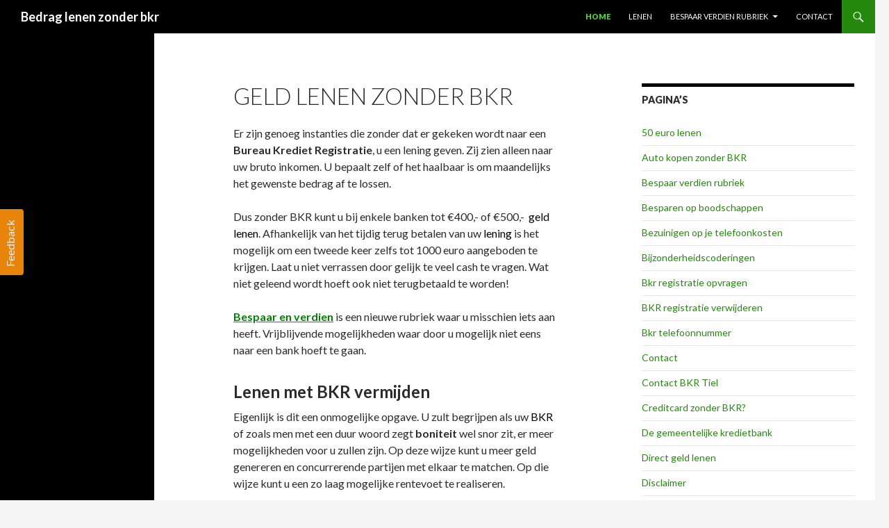

--- FILE ---
content_type: text/html; charset=UTF-8
request_url: http://bedraglenenzonderbkr.nl/
body_size: 8795
content:
<!DOCTYPE html>
<!--[if IE 7]>
<html class="ie ie7" lang="nl">
<![endif]-->
<!--[if IE 8]>
<html class="ie ie8" lang="nl">
<![endif]-->
<!--[if !(IE 7) & !(IE 8)]><!-->
<html lang="nl">
<!--<![endif]-->
<head>
	<meta charset="UTF-8">
	<meta name="viewport" content="width=device-width">
	
	<link rel="profile" href="https://gmpg.org/xfn/11">
	<link rel="pingback" href="http://bedraglenenzonderbkr.nl/xmlrpc.php">
	<!--[if lt IE 9]>
	<script src="http://bedraglenenzonderbkr.nl/wp-content/themes/twentyfourteen/js/html5.js?ver=3.7.0"></script>
	<![endif]-->
	
	<!-- This site is optimized with the Yoast SEO plugin v15.6.2 - https://yoast.com/wordpress/plugins/seo/ -->
	<title>Geld lenen zonder BKR de meest gestelde vragen</title>
	<meta name="description" content="Geld lenen zonder BKR. Snel en direct geld lenen. De meest gestelde vragen aan ons, op het gebied van Geld lenen.Geld lenen met BKR vermijden." />
	<meta name="robots" content="index, follow, max-snippet:-1, max-image-preview:large, max-video-preview:-1" />
	<link rel="canonical" href="http://bedraglenenzonderbkr.nl/" />
	<meta property="og:locale" content="nl_NL" />
	<meta property="og:type" content="website" />
	<meta property="og:title" content="Geld lenen zonder BKR de meest gestelde vragen" />
	<meta property="og:description" content="Geld lenen zonder BKR. Snel en direct geld lenen. De meest gestelde vragen aan ons, op het gebied van Geld lenen.Geld lenen met BKR vermijden." />
	<meta property="og:url" content="http://bedraglenenzonderbkr.nl/" />
	<meta property="og:site_name" content="Bedrag lenen zonder bkr" />
	<meta property="article:modified_time" content="2020-08-17T02:39:23+00:00" />
	<meta property="og:image" content="http://bedraglenenzonderbkr.nl/wp-content/uploads/2013/03/10min.jpg" />
	<meta name="twitter:label1" content="Geschatte leestijd">
	<meta name="twitter:data1" content="2 minuten">
	<script type="application/ld+json" class="yoast-schema-graph">{"@context":"https://schema.org","@graph":[{"@type":"WebSite","@id":"http://bedraglenenzonderbkr.nl/#website","url":"http://bedraglenenzonderbkr.nl/","name":"Bedrag lenen zonder bkr","description":"","potentialAction":[{"@type":"SearchAction","target":"http://bedraglenenzonderbkr.nl/?s={search_term_string}","query-input":"required name=search_term_string"}],"inLanguage":"nl"},{"@type":"ImageObject","@id":"http://bedraglenenzonderbkr.nl/#primaryimage","inLanguage":"nl","url":"http://bedraglenenzonderbkr.nl/wp-content/uploads/2013/03/10min.jpg","width":180,"height":176},{"@type":"WebPage","@id":"http://bedraglenenzonderbkr.nl/#webpage","url":"http://bedraglenenzonderbkr.nl/","name":"Geld lenen zonder BKR de meest gestelde vragen","isPartOf":{"@id":"http://bedraglenenzonderbkr.nl/#website"},"primaryImageOfPage":{"@id":"http://bedraglenenzonderbkr.nl/#primaryimage"},"datePublished":"2016-12-18T18:29:45+00:00","dateModified":"2020-08-17T02:39:23+00:00","description":"Geld lenen zonder BKR. Snel en direct geld lenen. De meest gestelde vragen aan ons, op het gebied van Geld lenen.Geld lenen met BKR vermijden.","inLanguage":"nl","potentialAction":[{"@type":"ReadAction","target":["http://bedraglenenzonderbkr.nl/"]}]}]}</script>
	<!-- / Yoast SEO plugin. -->


<link rel='dns-prefetch' href='//fonts.googleapis.com' />
<link rel='dns-prefetch' href='//s.w.org' />
<link href='https://fonts.gstatic.com' crossorigin rel='preconnect' />
<link rel="alternate" type="application/rss+xml" title="Bedrag lenen zonder bkr &raquo; Feed" href="http://bedraglenenzonderbkr.nl/feed/" />
<link rel="alternate" type="application/rss+xml" title="Bedrag lenen zonder bkr &raquo; Reactiesfeed" href="http://bedraglenenzonderbkr.nl/comments/feed/" />
<!-- This site uses the Google Analytics by MonsterInsights plugin v7.14.0 - Using Analytics tracking - https://www.monsterinsights.com/ -->
<script type="text/javascript" data-cfasync="false">
    (window.gaDevIds=window.gaDevIds||[]).push("dZGIzZG");
	var mi_version         = '7.14.0';
	var mi_track_user      = true;
	var mi_no_track_reason = '';
	
	var disableStr = 'ga-disable-UA-32522590-5';

	/* Function to detect opted out users */
	function __gaTrackerIsOptedOut() {
		return document.cookie.indexOf(disableStr + '=true') > -1;
	}

	/* Disable tracking if the opt-out cookie exists. */
	if ( __gaTrackerIsOptedOut() ) {
		window[disableStr] = true;
	}

	/* Opt-out function */
	function __gaTrackerOptout() {
	  document.cookie = disableStr + '=true; expires=Thu, 31 Dec 2099 23:59:59 UTC; path=/';
	  window[disableStr] = true;
	}

	if ( 'undefined' === typeof gaOptout ) {
		function gaOptout() {
			__gaTrackerOptout();
		}
	}
	
	if ( mi_track_user ) {
		(function(i,s,o,g,r,a,m){i['GoogleAnalyticsObject']=r;i[r]=i[r]||function(){
			(i[r].q=i[r].q||[]).push(arguments)},i[r].l=1*new Date();a=s.createElement(o),
			m=s.getElementsByTagName(o)[0];a.async=1;a.src=g;m.parentNode.insertBefore(a,m)
		})(window,document,'script','//www.google-analytics.com/analytics.js','__gaTracker');

		__gaTracker('create', 'UA-32522590-5', 'auto');
		__gaTracker('set', 'forceSSL', true);
		__gaTracker('require', 'displayfeatures');
		__gaTracker('require', 'linkid', 'linkid.js');
		__gaTracker('send','pageview');
	} else {
		console.log( "" );
		(function() {
			/* https://developers.google.com/analytics/devguides/collection/analyticsjs/ */
			var noopfn = function() {
				return null;
			};
			var noopnullfn = function() {
				return null;
			};
			var Tracker = function() {
				return null;
			};
			var p = Tracker.prototype;
			p.get = noopfn;
			p.set = noopfn;
			p.send = noopfn;
			var __gaTracker = function() {
				var len = arguments.length;
				if ( len === 0 ) {
					return;
				}
				var f = arguments[len-1];
				if ( typeof f !== 'object' || f === null || typeof f.hitCallback !== 'function' ) {
					console.log( 'Niet werkende functie __gaTracker(' + arguments[0] + " ....) omdat je niet gevolgd wordt. " + mi_no_track_reason );
					return;
				}
				try {
					f.hitCallback();
				} catch (ex) {

				}
			};
			__gaTracker.create = function() {
				return new Tracker();
			};
			__gaTracker.getByName = noopnullfn;
			__gaTracker.getAll = function() {
				return [];
			};
			__gaTracker.remove = noopfn;
			window['__gaTracker'] = __gaTracker;
					})();
		}
</script>
<!-- / Google Analytics by MonsterInsights -->
		<script>
			window._wpemojiSettings = {"baseUrl":"https:\/\/s.w.org\/images\/core\/emoji\/13.0.1\/72x72\/","ext":".png","svgUrl":"https:\/\/s.w.org\/images\/core\/emoji\/13.0.1\/svg\/","svgExt":".svg","source":{"concatemoji":"http:\/\/bedraglenenzonderbkr.nl\/wp-includes\/js\/wp-emoji-release.min.js?ver=5.6.16"}};
			!function(e,a,t){var n,r,o,i=a.createElement("canvas"),p=i.getContext&&i.getContext("2d");function s(e,t){var a=String.fromCharCode;p.clearRect(0,0,i.width,i.height),p.fillText(a.apply(this,e),0,0);e=i.toDataURL();return p.clearRect(0,0,i.width,i.height),p.fillText(a.apply(this,t),0,0),e===i.toDataURL()}function c(e){var t=a.createElement("script");t.src=e,t.defer=t.type="text/javascript",a.getElementsByTagName("head")[0].appendChild(t)}for(o=Array("flag","emoji"),t.supports={everything:!0,everythingExceptFlag:!0},r=0;r<o.length;r++)t.supports[o[r]]=function(e){if(!p||!p.fillText)return!1;switch(p.textBaseline="top",p.font="600 32px Arial",e){case"flag":return s([127987,65039,8205,9895,65039],[127987,65039,8203,9895,65039])?!1:!s([55356,56826,55356,56819],[55356,56826,8203,55356,56819])&&!s([55356,57332,56128,56423,56128,56418,56128,56421,56128,56430,56128,56423,56128,56447],[55356,57332,8203,56128,56423,8203,56128,56418,8203,56128,56421,8203,56128,56430,8203,56128,56423,8203,56128,56447]);case"emoji":return!s([55357,56424,8205,55356,57212],[55357,56424,8203,55356,57212])}return!1}(o[r]),t.supports.everything=t.supports.everything&&t.supports[o[r]],"flag"!==o[r]&&(t.supports.everythingExceptFlag=t.supports.everythingExceptFlag&&t.supports[o[r]]);t.supports.everythingExceptFlag=t.supports.everythingExceptFlag&&!t.supports.flag,t.DOMReady=!1,t.readyCallback=function(){t.DOMReady=!0},t.supports.everything||(n=function(){t.readyCallback()},a.addEventListener?(a.addEventListener("DOMContentLoaded",n,!1),e.addEventListener("load",n,!1)):(e.attachEvent("onload",n),a.attachEvent("onreadystatechange",function(){"complete"===a.readyState&&t.readyCallback()})),(n=t.source||{}).concatemoji?c(n.concatemoji):n.wpemoji&&n.twemoji&&(c(n.twemoji),c(n.wpemoji)))}(window,document,window._wpemojiSettings);
		</script>
		<style>
img.wp-smiley,
img.emoji {
	display: inline !important;
	border: none !important;
	box-shadow: none !important;
	height: 1em !important;
	width: 1em !important;
	margin: 0 .07em !important;
	vertical-align: -0.1em !important;
	background: none !important;
	padding: 0 !important;
}
</style>
	<link rel='stylesheet' id='usernoise-button-css'  href='http://bedraglenenzonderbkr.nl/wp-content/plugins/usernoise/css/button.css?ver=3.7.20' media='all' />
<link rel='stylesheet' id='usernoise-form-css'  href='http://bedraglenenzonderbkr.nl/wp-content/plugins/usernoise/css/form.css?ver=3.7.20' media='all' />
<link rel='stylesheet' id='font-awesome-css'  href='http://bedraglenenzonderbkr.nl/wp-content/plugins/usernoise/vendor/font-awesome/css/font-awesome.css?ver=3.7.20' media='all' />
<link rel='stylesheet' id='wp-block-library-css'  href='http://bedraglenenzonderbkr.nl/wp-includes/css/dist/block-library/style.min.css?ver=5.6.16' media='all' />
<link rel='stylesheet' id='wp-block-library-theme-css'  href='http://bedraglenenzonderbkr.nl/wp-includes/css/dist/block-library/theme.min.css?ver=5.6.16' media='all' />
<link rel='stylesheet' id='monsterinsights-popular-posts-style-css'  href='http://bedraglenenzonderbkr.nl/wp-content/plugins/google-analytics-for-wordpress/assets/css/frontend.min.css?ver=7.14.0' media='all' />
<link rel='stylesheet' id='twentyfourteen-lato-css'  href='https://fonts.googleapis.com/css?family=Lato%3A300%2C400%2C700%2C900%2C300italic%2C400italic%2C700italic&#038;subset=latin%2Clatin-ext&#038;display=fallback' media='all' />
<link rel='stylesheet' id='genericons-css'  href='http://bedraglenenzonderbkr.nl/wp-content/themes/twentyfourteen/genericons/genericons.css?ver=3.0.3' media='all' />
<link rel='stylesheet' id='twentyfourteen-style-css'  href='http://bedraglenenzonderbkr.nl/wp-content/themes/twentyfourteen/style.css?ver=20190507' media='all' />
<link rel='stylesheet' id='twentyfourteen-block-style-css'  href='http://bedraglenenzonderbkr.nl/wp-content/themes/twentyfourteen/css/blocks.css?ver=20190102' media='all' />
<!--[if lt IE 9]>
<link rel='stylesheet' id='twentyfourteen-ie-css'  href='http://bedraglenenzonderbkr.nl/wp-content/themes/twentyfourteen/css/ie.css?ver=20140701' media='all' />
<![endif]-->
<link rel='stylesheet' id='front-to-back-widget-css'  href='http://bedraglenenzonderbkr.nl/wp-content/plugins/msit-social-media-widget/css/msit-widget.css?ver=5.6.16' media='all' />
<script src='http://bedraglenenzonderbkr.nl/wp-includes/js/jquery/jquery.min.js?ver=3.5.1' id='jquery-core-js'></script>
<script src='http://bedraglenenzonderbkr.nl/wp-includes/js/jquery/jquery-migrate.min.js?ver=3.3.2' id='jquery-migrate-js'></script>
<script id='usernoise-js-extra'>
var usernoiseButton = {"text":"Feedback","style":"background-color: #F48B0B; color: #FFFFFF","class":"un-left","windowUrl":"\/wp-admin\/admin-ajax.php?action=un_load_window","showButton":"1","disableOnMobiles":null};
</script>
<script src='http://bedraglenenzonderbkr.nl/wp-content/plugins/usernoise/js/usernoise.js?ver=3.7.20' id='usernoise-js'></script>
<script src='http://bedraglenenzonderbkr.nl/wp-content/plugins/usernoise/js/button.js?ver=3.7.20' id='usernoise-button-js'></script>
<script id='monsterinsights-frontend-script-js-extra'>
var monsterinsights_frontend = {"js_events_tracking":"true","download_extensions":"doc,pdf,ppt,zip,xls,docx,pptx,xlsx","inbound_paths":"[{\"path\":\"\\\/go\\\/\",\"label\":\"affiliate\"},{\"path\":\"\\\/recommend\\\/\",\"label\":\"affiliate\"}]","home_url":"http:\/\/bedraglenenzonderbkr.nl","hash_tracking":"false"};
</script>
<script src='http://bedraglenenzonderbkr.nl/wp-content/plugins/google-analytics-for-wordpress/assets/js/frontend.min.js?ver=7.14.0' id='monsterinsights-frontend-script-js'></script>
<link rel="https://api.w.org/" href="http://bedraglenenzonderbkr.nl/wp-json/" /><link rel="alternate" type="application/json" href="http://bedraglenenzonderbkr.nl/wp-json/wp/v2/pages/4" /><link rel="EditURI" type="application/rsd+xml" title="RSD" href="http://bedraglenenzonderbkr.nl/xmlrpc.php?rsd" />
<link rel="wlwmanifest" type="application/wlwmanifest+xml" href="http://bedraglenenzonderbkr.nl/wp-includes/wlwmanifest.xml" /> 
<meta name="generator" content="WordPress 5.6.16" />
<link rel='shortlink' href='http://bedraglenenzonderbkr.nl/' />
<link rel="alternate" type="application/json+oembed" href="http://bedraglenenzonderbkr.nl/wp-json/oembed/1.0/embed?url=http%3A%2F%2Fbedraglenenzonderbkr.nl%2F" />
<link rel="alternate" type="text/xml+oembed" href="http://bedraglenenzonderbkr.nl/wp-json/oembed/1.0/embed?url=http%3A%2F%2Fbedraglenenzonderbkr.nl%2F&#038;format=xml" />

<link rel="stylesheet" href="http://bedraglenenzonderbkr.nl/wp-content/plugins/count-per-day/counter.css" type="text/css" />
<!-- All in one Favicon 4.7 --><link rel="shortcut icon" href="http://bedraglenenzonderbkr.nl/wp-content/uploads/2014/08/blzfavi1.jpg" />
</head>

<body class="home page-template-default page page-id-4 wp-embed-responsive masthead-fixed grid">
<div id="page" class="hfeed site">
	
	<header id="masthead" class="site-header" role="banner">
		<div class="header-main">
			<h1 class="site-title"><a href="http://bedraglenenzonderbkr.nl/" rel="home">Bedrag lenen zonder bkr</a></h1>

			<div class="search-toggle">
				<a href="#search-container" class="screen-reader-text" aria-expanded="false" aria-controls="search-container">Zoeken</a>
			</div>

			<nav id="primary-navigation" class="site-navigation primary-navigation" role="navigation">
				<button class="menu-toggle">Primair menu</button>
				<a class="screen-reader-text skip-link" href="#content">Spring naar inhoud</a>
				<div class="menu-menu-1-container"><ul id="primary-menu" class="nav-menu"><li id="menu-item-1383" class="menu-item menu-item-type-post_type menu-item-object-page menu-item-home current-menu-item page_item page-item-4 current_page_item menu-item-1383"><a title="Bedrag lenen zonder BKR" href="http://bedraglenenzonderbkr.nl/" aria-current="page">Home</a></li>
<li id="menu-item-408" class="menu-item menu-item-type-post_type menu-item-object-page menu-item-408"><a href="http://bedraglenenzonderbkr.nl/direct-geld-lenen/">Lenen</a></li>
<li id="menu-item-1808" class="menu-item menu-item-type-post_type menu-item-object-page menu-item-has-children menu-item-1808"><a href="http://bedraglenenzonderbkr.nl/bespaar-verdien-rubriek/">Bespaar verdien rubriek</a>
<ul class="sub-menu">
	<li id="menu-item-1971" class="menu-item menu-item-type-post_type menu-item-object-page menu-item-1971"><a href="http://bedraglenenzonderbkr.nl/besparen-op-boodschappen/">Besparen op boodschappen</a></li>
	<li id="menu-item-1969" class="menu-item menu-item-type-post_type menu-item-object-page menu-item-1969"><a href="http://bedraglenenzonderbkr.nl/bezuinigen-op-je-telefoonkosten/">Bezuinigen op je telefoonkosten</a></li>
	<li id="menu-item-1970" class="menu-item menu-item-type-post_type menu-item-object-page menu-item-1970"><a href="http://bedraglenenzonderbkr.nl/essent-en-budget-energie/">Essent en Budget energie</a></li>
	<li id="menu-item-1972" class="menu-item menu-item-type-post_type menu-item-object-page menu-item-1972"><a href="http://bedraglenenzonderbkr.nl/geld-besparen-volgens-pa/">Geld besparen volgens pa</a></li>
	<li id="menu-item-1967" class="menu-item menu-item-type-post_type menu-item-object-page menu-item-1967"><a href="http://bedraglenenzonderbkr.nl/geld-sparen-voor-later/">Geld sparen voor later</a></li>
	<li id="menu-item-1968" class="menu-item menu-item-type-post_type menu-item-object-page menu-item-1968"><a href="http://bedraglenenzonderbkr.nl/hoe-bijverdienen-door-bezuinigen/">Hoe bijverdienen door bezuinigen</a></li>
</ul>
</li>
<li id="menu-item-1980" class="menu-item menu-item-type-post_type menu-item-object-page menu-item-1980"><a href="http://bedraglenenzonderbkr.nl/contact-2/">Contact</a></li>
</ul></div>			</nav>
		</div>

		<div id="search-container" class="search-box-wrapper hide">
			<div class="search-box">
				<form role="search" method="get" class="search-form" action="http://bedraglenenzonderbkr.nl/">
				<label>
					<span class="screen-reader-text">Zoeken naar:</span>
					<input type="search" class="search-field" placeholder="Zoeken &hellip;" value="" name="s" />
				</label>
				<input type="submit" class="search-submit" value="Zoeken" />
			</form>			</div>
		</div>
	</header><!-- #masthead -->

	<div id="main" class="site-main">

<div id="main-content" class="main-content">

	<div id="primary" class="content-area">
		<div id="content" class="site-content" role="main">

			
<article id="post-4" class="post-4 page type-page status-publish hentry">
	<header class="entry-header"><h1 class="entry-title">Geld lenen zonder BKR</h1></header><!-- .entry-header -->
	<div class="entry-content">
		<p>Er zijn genoeg instanties die zonder dat er gekeken wordt naar een <strong>Bureau Krediet Registratie</strong>, u een lening geven. Zij zien alleen naar uw bruto inkomen. U bepaalt zelf of het haalbaar is om maandelijks het gewenste bedrag af te lossen.</p>
<p>Dus zonder BKR kunt u bij enkele banken tot €400,- of €500,-&nbsp;&nbsp;<span style="color: #000000;">geld lenen</span>.&nbsp;Afhankelijk van het tijdig terug betalen van uw <span style="color: #000000;">lening</span> is het mogelijk om een tweede keer zelfs tot 1000 euro aangeboden te krijgen. Laat u niet verrassen door gelijk te veel cash te vragen. Wat niet geleend wordt hoeft ook niet terugbetaald te worden!</p>
<p><a href="http://bedraglenenzonderbkr.nl/bespaar-verdien-rubriek/"><strong><span style="color: #008000;">Bespaar en verdien</span></strong></a> is een nieuwe rubriek waar u misschien iets aan heeft. Vrijblijvende mogelijkheden waar door u mogelijk niet eens naar een bank hoeft te gaan.</p>
<p></p>
<p><script data-ad-client="ca-pub-9697573057029898" async="" src="https://pagead2.googlesyndication.com/pagead/js/adsbygoogle.js"></script></p>
<h2><strong>Lenen met BKR vermijden</strong></h2>
<p>Eigenlijk is dit een onmogelijke opgave. U zult begrijpen als uw <span style="color: #000000;">BKR</span> of zoals men met een duur woord zegt&nbsp;<strong>boniteit</strong>&nbsp;wel snor zit, er meer mogelijkheden voor u zullen zijn. Op deze wijze kunt u meer geld genereren en concurrerende partijen met elkaar te matchen. Op die wijze kunt u een zo laag mogelijke rentevoet te realiseren.</p>
<p>Elk dubbeltje telt tenslotte en kan op jaarbasis vele tientallen euro’s schelen. De optie<span style="color: #339966;"><a style="color: #339966;" href="http://bedraglenenzonderbkr.nl/snel-geld-lenen/"><strong> snel&nbsp;geld lenen</strong></a></span>&nbsp;zonder BKR en mét bestaat dus wel degelijk. <span style="color: #000000;">Particulier geld lenen</span><strong>, </strong><span style="color: #333399;"><span style="color: #000000;">van familieleden,</span></span><strong><span style="color: #333399;">&nbsp;</span></strong> is natuurlijk dé beste oplossing, tenminste als deze mogelijkheid zich voordient.</p>
<p>Rente en tijdsduur zijn dan een groot voordeel, dan lenen bij een <strong><span style="color: #000000;">financiële instelling</span></strong>. Een contract opstellen zou wel raadzaam zijn. Dit heeft niets met vertrouwen te maken, maar is voor u een stok achter de deur, om zo snel mogelijk het geleende bedrag terug te betalen. Totaalbedrag, Naam, Periode en Handtekening is dan voldoende.<ins class="adsbygoogle" style="display: block;" data-ad-client="ca-pub-9697573057029898" data-ad-slot="4328669585" data-ad-format="auto"></ins></p>
<h4 class="ecxentry"><strong style="font-size: 22px;">Hoe leen je geld lenen met bkr registratie?</strong></h4>
<div class="ecxentry">
<p>Ondanks een negatieve bkr registratie bestaan er mogelijkheden om <span style="color: #333399;"><strong><a href="http://bedraglenenzonderbkr.nl/direct-geld-lenen/">direct geld te lenen</a>.</strong></span> Het is echter wel lastiger geworden, door de strengere regelgeving.</p>
<p><strong style="color: inherit; font-size: 18px;">Een aantal gestelde vragen&nbsp;</strong></p>
</div>
<p>Hoe kan ik mijn<span style="color: #339966;"><strong><a style="color: #339966;" href="http://bedraglenenzonderbkr.nl/bkr-registratie-verwijderen/"> Bkr registratie verwijderen</a></strong></span></p>
<p>Mijn<a href="http://bedraglenenzonderbkr.nl/inkomsten-en-uitgaven-bijhouden/"><span style="color: #339966;"><strong> inkomsten en uitgaven</strong></span></a> bijhouden, hoe doe ik dat</p>
<p>Ik wil een<span style="color: #339966;"><a style="color: #339966;" href="http://bedraglenenzonderbkr.nl/lening-aanvragen/"><strong> lening aanvragen</strong></a></span></p>
<p><strong>Goedkoop lenen</strong> waar kan ik dat het beste doen</p>
<p>Bij welke financiële instelling kan ik het beste terecht</p>
<p>Ik wil <span style="color: #339966;"><a style="color: #339966;" href="http://bedraglenenzonderbkr.nl/linkpartners-geld-lenen/"><strong>linkpartner worden</strong></a></span></p>
<p>Wat is het telefoonnummer van het BKR</p>
<p>Hoe kan ik <span style="color: #339966;"><a style="color: #339966;" href="http://bedraglenenzonderbkr.nl/geld-besparen-volgens-pa/"><strong>geld besparen</strong></a></span></p>
<p>Hoe zoek ik <span style="color: #339966;"><a style="color: #339966;" href="http://bedraglenenzonderbkr.nl/contact/"><strong>contact met het Bkr</strong></a></span></p>
<p>Bij wie moet ik zijn om een <span style="color: #339966;"><a style="color: #339966;" href="http://bedraglenenzonderbkr.nl/duo-lening/"><strong>DUO-lening</strong></a></span> af te sluiten</p>
<p><span style="color: #339966;"><a style="color: #339966;" href="http://bedraglenenzonderbkr.nl/particulier-geld-lenen/"><strong>Particulier geld lenen</strong></a></span> is de beste methode om geld te lenen, want dan hoef ik geen interest te betalen.</p>
<p></p>
<p><a href="http://bedraglenenzonderbkr.nl/wp-content/uploads/2013/03/10min.jpg"><img loading="lazy" class="alignnone size-full wp-image-136" src="http://bedraglenenzonderbkr.nl/wp-content/uploads/2013/03/10min.jpg" alt="" width="180" height="176"></a></p>
<p></p>


<script async="" src="https://pagead2.googlesyndication.com/pagead/js/adsbygoogle.js"></script>
<!-- Lenenkostgeld -->
<ins class="adsbygoogle" style="display:block" data-ad-client="ca-pub-9697573057029898" data-ad-slot="9801295562" data-ad-format="auto" data-full-width-responsive="true"></ins>
<script>
     (adsbygoogle = window.adsbygoogle || []).push({});
</script>
	</div><!-- .entry-content -->
</article><!-- #post-4 -->

		</div><!-- #content -->
	</div><!-- #primary -->
	<div id="content-sidebar" class="content-sidebar widget-area" role="complementary">
	<aside id="pages-2" class="widget widget_pages"><h1 class="widget-title">Pagina&#8217;s</h1><nav role="navigation" aria-label="Pagina&#8217;s">
			<ul>
				<li class="page_item page-item-1420"><a href="http://bedraglenenzonderbkr.nl/50-euro-lenen/">50 euro lenen</a></li>
<li class="page_item page-item-2031"><a href="http://bedraglenenzonderbkr.nl/auto-kopen-zonder-bkr/">Auto kopen zonder BKR</a></li>
<li class="page_item page-item-1806"><a href="http://bedraglenenzonderbkr.nl/bespaar-verdien-rubriek/">Bespaar verdien rubriek</a></li>
<li class="page_item page-item-1816"><a href="http://bedraglenenzonderbkr.nl/besparen-op-boodschappen/">Besparen op boodschappen</a></li>
<li class="page_item page-item-1864"><a href="http://bedraglenenzonderbkr.nl/bezuinigen-op-je-telefoonkosten/">Bezuinigen op je telefoonkosten</a></li>
<li class="page_item page-item-1400"><a href="http://bedraglenenzonderbkr.nl/bijzonderheidscoderingen/">Bijzonderheidscoderingen</a></li>
<li class="page_item page-item-196"><a href="http://bedraglenenzonderbkr.nl/bkr-registratie-opvragen/">Bkr registratie opvragen</a></li>
<li class="page_item page-item-22"><a href="http://bedraglenenzonderbkr.nl/bkr-registratie-verwijderen/">BKR registratie verwijderen</a></li>
<li class="page_item page-item-843"><a href="http://bedraglenenzonderbkr.nl/bkr-telefoonnummer/">Bkr telefoonnummer</a></li>
<li class="page_item page-item-1976"><a href="http://bedraglenenzonderbkr.nl/contact-2/">Contact</a></li>
<li class="page_item page-item-463"><a href="http://bedraglenenzonderbkr.nl/contact/">Contact BKR Tiel</a></li>
<li class="page_item page-item-24"><a href="http://bedraglenenzonderbkr.nl/creditcard-zonder-bkr/">Creditcard zonder BKR?</a></li>
<li class="page_item page-item-2028"><a href="http://bedraglenenzonderbkr.nl/de-gemeentelijke-kredietbank/">De gemeentelijke kredietbank</a></li>
<li class="page_item page-item-242"><a href="http://bedraglenenzonderbkr.nl/direct-geld-lenen/">Direct geld lenen</a></li>
<li class="page_item page-item-1924"><a href="http://bedraglenenzonderbkr.nl/disclaimer/">Disclaimer</a></li>
<li class="page_item page-item-1203"><a href="http://bedraglenenzonderbkr.nl/duo-lening/">DUO lening</a></li>
<li class="page_item page-item-1820"><a href="http://bedraglenenzonderbkr.nl/essent-en-budget-energie/">Essent en Budget energie</a></li>
<li class="page_item page-item-1100"><a href="http://bedraglenenzonderbkr.nl/geld-besparen-volgens-pa/">Geld besparen volgens pa</a></li>
<li class="page_item page-item-27"><a href="http://bedraglenenzonderbkr.nl/geld-lenen-kost-geld/">Geld lenen kost geld</a></li>
<li class="page_item page-item-2019"><a href="http://bedraglenenzonderbkr.nl/geld-lenen-met-een-uitkering/">Geld lenen met een uitkering</a></li>
<li class="page_item page-item-2022"><a href="http://bedraglenenzonderbkr.nl/geld-lenen-van-familielid/">Geld lenen van familielid</a></li>
<li class="page_item page-item-4 current_page_item"><a href="http://bedraglenenzonderbkr.nl/" aria-current="page">Geld lenen zonder BKR</a></li>
<li class="page_item page-item-1883"><a href="http://bedraglenenzonderbkr.nl/geld-sparen-voor-later/">Geld sparen voor later</a></li>
<li class="page_item page-item-389"><a href="http://bedraglenenzonderbkr.nl/goedkoop-geld-lenen/">Goedkoop geld lenen</a></li>
<li class="page_item page-item-1872"><a href="http://bedraglenenzonderbkr.nl/hoe-bijverdienen-door-bezuinigen/">Hoe bijverdienen door bezuinigen</a></li>
<li class="page_item page-item-924"><a href="http://bedraglenenzonderbkr.nl/hoeveel-kan-ik-lenen/">Hoeveel kan ik lenen</a></li>
<li class="page_item page-item-1688"><a href="http://bedraglenenzonderbkr.nl/hoeveel-maandelijks-aflossen/">Hoeveel kan ik maandelijks aflossen?</a></li>
<li class="page_item page-item-1150"><a href="http://bedraglenenzonderbkr.nl/inkomsten-en-uitgaven-bijhouden/">Inkomsten en uitgaven bijhouden</a></li>
<li class="page_item page-item-1169"><a href="http://bedraglenenzonderbkr.nl/lening-aanvragen/">Lening aanvragen</a></li>
<li class="page_item page-item-2015"><a href="http://bedraglenenzonderbkr.nl/lening-of-doorlopend-krediet-aanvragen/">Lening of doorlopend krediet aanvragen</a></li>
<li class="page_item page-item-1991"><a href="http://bedraglenenzonderbkr.nl/lening-oversluiten/">Lening Oversluiten</a></li>
<li class="page_item page-item-206"><a href="http://bedraglenenzonderbkr.nl/linkpartners-geld-lenen/">Linkpartners geld lenen</a></li>
<li class="page_item page-item-810"><a href="http://bedraglenenzonderbkr.nl/mijn-creditcard-online/">Mijn creditcard online</a></li>
<li class="page_item page-item-878"><a href="http://bedraglenenzonderbkr.nl/nhg/">Nationale hypotheek garantie</a></li>
<li class="page_item page-item-31"><a href="http://bedraglenenzonderbkr.nl/online-geld-lenen/">Online geld lenen</a></li>
<li class="page_item page-item-1033"><a href="http://bedraglenenzonderbkr.nl/particulier-geld-lenen/">Particulier geld lenen</a></li>
<li class="page_item page-item-1542"><a href="http://bedraglenenzonderbkr.nl/persoonlijke-lening/">Persoonlijke lening</a></li>
<li class="page_item page-item-440"><a href="http://bedraglenenzonderbkr.nl/praktijkvoorbeeld-geld-lenen/">Praktijkvoorbeeld geld lenen Interbank</a></li>
<li class="page_item page-item-1941"><a href="http://bedraglenenzonderbkr.nl/privacybeleid/">Privacybeleid</a></li>
<li class="page_item page-item-169"><a href="http://bedraglenenzonderbkr.nl/rood-staan/">Rood staan</a></li>
<li class="page_item page-item-560"><a href="http://bedraglenenzonderbkr.nl/snel-geld-lenen/">Snel geld lenen</a></li>
<li class="page_item page-item-133"><a href="http://bedraglenenzonderbkr.nl/snel-geld-lenen-binnen-10-minuten/">Snel geld lenen binnen 10 minuten</a></li>
<li class="page_item page-item-1982"><a href="http://bedraglenenzonderbkr.nl/verschil-hypotheek-met-of-zonder-bkr/">Verschil hypotheek met of zonder BKR</a></li>
<li class="page_item page-item-1518"><a href="http://bedraglenenzonderbkr.nl/waar-kan-ik-geld-lenen/">Waar kan ik geld lenen</a></li>
<li class="page_item page-item-33"><a href="http://bedraglenenzonderbkr.nl/wat-is-bkr/">Wat is BKR</a></li>
<li class="page_item page-item-1493"><a href="http://bedraglenenzonderbkr.nl/wie-kan-mij-geld-lenen/">Wie kan mij geld lenen?</a></li>
			</ul>

			</nav></aside><aside id="text-10" class="widget widget_text">			<div class="textwidget"><p><a href="http://bedraglenenzonderbkr.nl/disclaimer/">Disclaimer</a></p>
</div>
		</aside></div><!-- #content-sidebar -->
</div><!-- #main-content -->

<div id="secondary">
	
	
	</div><!-- #secondary -->

		</div><!-- #main -->

		<footer id="colophon" class="site-footer" role="contentinfo">

			
			<div class="site-info">
								<a class="privacy-policy-link" href="http://bedraglenenzonderbkr.nl/privacybeleid/">Privacybeleid</a><span role="separator" aria-hidden="true"></span>				<a href="https://nl.wordpress.org/" class="imprint">
					Ondersteund door WordPress				</a>
			</div><!-- .site-info -->
		</footer><!-- #colophon -->
	</div><!-- #page -->

	<div id="un-thankyou" style="display: none;">
	<h2>Bedankt</h2>
	<p>
		<p style="text-align: center;">De feedback is succesvol verstuurd.</p>
<p style="text-align: center;"><a href="http://bedraglenenzonderbkr.nl/wp-content/uploads/2013/10/cropped-Zonderbkr.jpg"><img class="alignnone size-medium wp-image-329" alt="cropped-Zonderbkr.jpg" src="http://bedraglenenzonderbkr.nl/wp-content/uploads/2013/10/cropped-Zonderbkr-300x141.jpg" width="300" height="141" /></a></p>	</p>
	<a href="#" id="un-feedback-close"><img src="http://bedraglenenzonderbkr.nl/wp-content/plugins/usernoise/images/ok.png" id="thankyou-image" alt="Close" width="32" height="32"/></a>
</div>
<script src='http://bedraglenenzonderbkr.nl/wp-content/themes/twentyfourteen/js/functions.js?ver=20171218' id='twentyfourteen-script-js'></script>
<script src='http://bedraglenenzonderbkr.nl/wp-includes/js/wp-embed.min.js?ver=5.6.16' id='wp-embed-js'></script>
</body>
</html>

<!--
Performance optimized by W3 Total Cache. Learn more: https://www.boldgrid.com/w3-total-cache/


Served from: bedraglenenzonderbkr.nl @ 2026-01-22 05:07:48 by W3 Total Cache
-->

--- FILE ---
content_type: text/html; charset=utf-8
request_url: https://www.google.com/recaptcha/api2/aframe
body_size: 265
content:
<!DOCTYPE HTML><html><head><meta http-equiv="content-type" content="text/html; charset=UTF-8"></head><body><script nonce="YKtTaCUt5cpt0lNodW6B2w">/** Anti-fraud and anti-abuse applications only. See google.com/recaptcha */ try{var clients={'sodar':'https://pagead2.googlesyndication.com/pagead/sodar?'};window.addEventListener("message",function(a){try{if(a.source===window.parent){var b=JSON.parse(a.data);var c=clients[b['id']];if(c){var d=document.createElement('img');d.src=c+b['params']+'&rc='+(localStorage.getItem("rc::a")?sessionStorage.getItem("rc::b"):"");window.document.body.appendChild(d);sessionStorage.setItem("rc::e",parseInt(sessionStorage.getItem("rc::e")||0)+1);localStorage.setItem("rc::h",'1769054870960');}}}catch(b){}});window.parent.postMessage("_grecaptcha_ready", "*");}catch(b){}</script></body></html>

--- FILE ---
content_type: text/plain
request_url: https://www.google-analytics.com/j/collect?v=1&_v=j102&a=1876717891&t=pageview&_s=1&dl=http%3A%2F%2Fbedraglenenzonderbkr.nl%2F&ul=en-us%40posix&dt=Geld%20lenen%20zonder%20BKR%20de%20meest%20gestelde%20vragen&sr=1280x720&vp=1280x720&_u=aGBAgUAjCAAAACAAI~&jid=965051718&gjid=173352697&cid=299254095.1769054869&tid=UA-32522590-5&_gid=1543926196.1769054869&_slc=1&did=dZGIzZG&z=1668888223
body_size: -287
content:
2,cG-C8YB3RL9QC